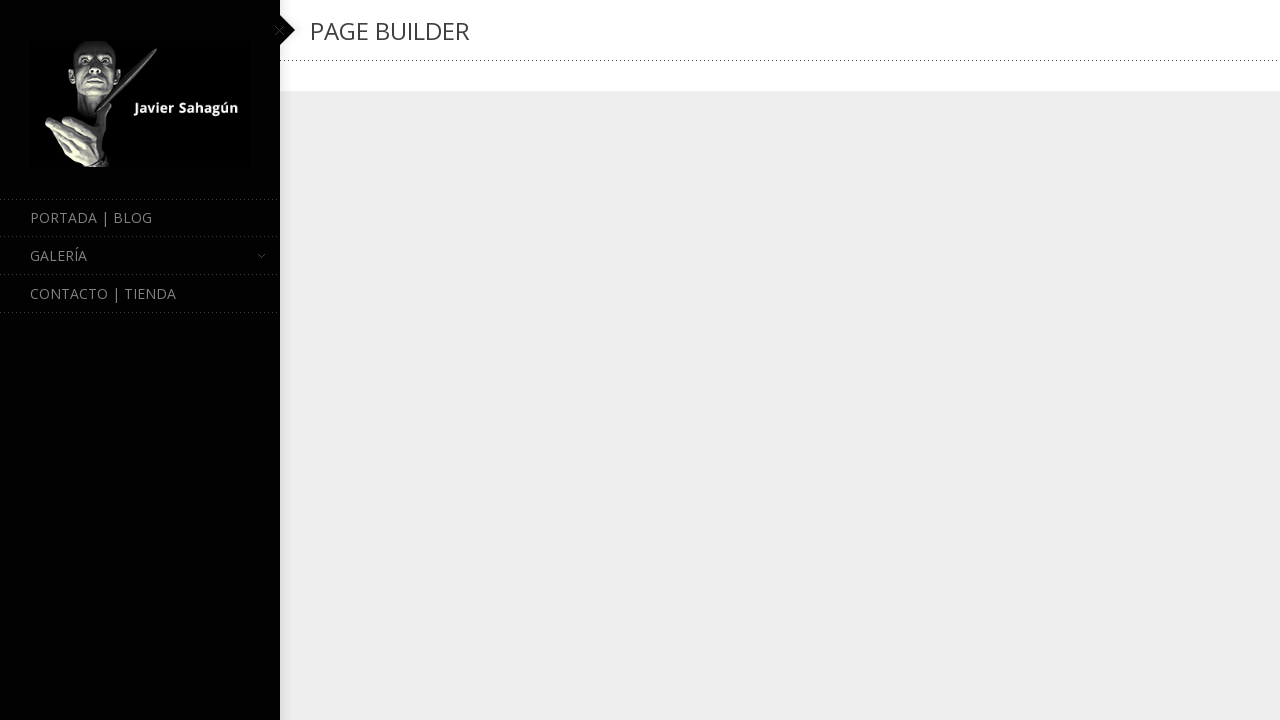

--- FILE ---
content_type: text/html; charset=UTF-8
request_url: https://www.javiersahagun.com/page-builder/
body_size: 5431
content:
<!DOCTYPE html>
<html class="no-js" lang="es">
<head>
    <meta http-equiv="content-type" content="text/html; charset=utf-8">
    <meta name="viewport" content="width=device-width, initial-scale=1, maximum-scale=1"> 
    <title>Page Builder</title>
    
        
     
    <!-- RSS and pingbacks-->
    <link rel="alternate" type="application/rss+xml" href="https://www.javiersahagun.com/feed/" title="Javier Sahagún latest posts" />
    <link rel="alternate" type="application/rss+xml" href="https://www.javiersahagun.com/comments/feed/" title="Javier Sahagún latest comments" />
    <link rel="pingback" href="https://www.javiersahagun.com/xmlrpc.php" />
	  
	<!-- Theme hook-->
    <link rel='dns-prefetch' href='//platform.twitter.com' />
<link rel='dns-prefetch' href='//apis.google.com' />
<link rel='dns-prefetch' href='//assets.pinterest.com' />
<link rel='dns-prefetch' href='//s.w.org' />
<link rel="alternate" type="application/rss+xml" title="Javier Sahagún &raquo; Feed" href="https://www.javiersahagun.com/feed/" />
<link rel="alternate" type="application/rss+xml" title="Javier Sahagún &raquo; Feed de los comentarios" href="https://www.javiersahagun.com/comments/feed/" />
		<script type="text/javascript">
			window._wpemojiSettings = {"baseUrl":"https:\/\/s.w.org\/images\/core\/emoji\/12.0.0-1\/72x72\/","ext":".png","svgUrl":"https:\/\/s.w.org\/images\/core\/emoji\/12.0.0-1\/svg\/","svgExt":".svg","source":{"concatemoji":"https:\/\/www.javiersahagun.com\/wp-includes\/js\/wp-emoji-release.min.js?ver=5.3.20"}};
			!function(e,a,t){var n,r,o,i=a.createElement("canvas"),p=i.getContext&&i.getContext("2d");function s(e,t){var a=String.fromCharCode;p.clearRect(0,0,i.width,i.height),p.fillText(a.apply(this,e),0,0);e=i.toDataURL();return p.clearRect(0,0,i.width,i.height),p.fillText(a.apply(this,t),0,0),e===i.toDataURL()}function c(e){var t=a.createElement("script");t.src=e,t.defer=t.type="text/javascript",a.getElementsByTagName("head")[0].appendChild(t)}for(o=Array("flag","emoji"),t.supports={everything:!0,everythingExceptFlag:!0},r=0;r<o.length;r++)t.supports[o[r]]=function(e){if(!p||!p.fillText)return!1;switch(p.textBaseline="top",p.font="600 32px Arial",e){case"flag":return s([127987,65039,8205,9895,65039],[127987,65039,8203,9895,65039])?!1:!s([55356,56826,55356,56819],[55356,56826,8203,55356,56819])&&!s([55356,57332,56128,56423,56128,56418,56128,56421,56128,56430,56128,56423,56128,56447],[55356,57332,8203,56128,56423,8203,56128,56418,8203,56128,56421,8203,56128,56430,8203,56128,56423,8203,56128,56447]);case"emoji":return!s([55357,56424,55356,57342,8205,55358,56605,8205,55357,56424,55356,57340],[55357,56424,55356,57342,8203,55358,56605,8203,55357,56424,55356,57340])}return!1}(o[r]),t.supports.everything=t.supports.everything&&t.supports[o[r]],"flag"!==o[r]&&(t.supports.everythingExceptFlag=t.supports.everythingExceptFlag&&t.supports[o[r]]);t.supports.everythingExceptFlag=t.supports.everythingExceptFlag&&!t.supports.flag,t.DOMReady=!1,t.readyCallback=function(){t.DOMReady=!0},t.supports.everything||(n=function(){t.readyCallback()},a.addEventListener?(a.addEventListener("DOMContentLoaded",n,!1),e.addEventListener("load",n,!1)):(e.attachEvent("onload",n),a.attachEvent("onreadystatechange",function(){"complete"===a.readyState&&t.readyCallback()})),(n=t.source||{}).concatemoji?c(n.concatemoji):n.wpemoji&&n.twemoji&&(c(n.twemoji),c(n.wpemoji)))}(window,document,window._wpemojiSettings);
		</script>
		<style type="text/css">
img.wp-smiley,
img.emoji {
	display: inline !important;
	border: none !important;
	box-shadow: none !important;
	height: 1em !important;
	width: 1em !important;
	margin: 0 .07em !important;
	vertical-align: -0.1em !important;
	background: none !important;
	padding: 0 !important;
}
</style>
	<link rel='stylesheet' id='wp-block-library-css'  href='https://www.javiersahagun.com/wp-includes/css/dist/block-library/style.min.css?ver=5.3.20' type='text/css' media='all' />
<link rel='stylesheet' id='contact-form-7-css'  href='https://www.javiersahagun.com/wp-content/plugins/contact-form-7/includes/css/styles.css?ver=5.1.6' type='text/css' media='all' />
<link rel='stylesheet' id='cookie-law-info-css'  href='https://www.javiersahagun.com/wp-content/plugins/cookie-law-info/public/css/cookie-law-info-public.css?ver=1.8.5' type='text/css' media='all' />
<link rel='stylesheet' id='cookie-law-info-gdpr-css'  href='https://www.javiersahagun.com/wp-content/plugins/cookie-law-info/public/css/cookie-law-info-gdpr.css?ver=1.8.5' type='text/css' media='all' />
<link rel='stylesheet' id='rs-plugin-settings-css'  href='https://www.javiersahagun.com/wp-content/plugins/revslider/public/assets/css/settings.css?ver=5.4.5' type='text/css' media='all' />
<style id='rs-plugin-settings-inline-css' type='text/css'>
#rs-demo-id {}
</style>
<link rel='stylesheet' id='parent-style-css'  href='https://www.javiersahagun.com/wp-content/themes/division/style.css?887&#038;ver=5.3.20' type='text/css' media='all' />
<link rel='stylesheet' id='child-style-css'  href='https://www.javiersahagun.com/wp-content/themes/division-child___/style.css?887&#038;ver=2.9.41' type='text/css' media='all' />
<link rel='stylesheet' id='stylesheet-css'  href='https://www.javiersahagun.com/wp-content/themes/division-child___/style.css?ver=5.3.20' type='text/css' media='all' />
<link rel='stylesheet' id='supersized_css-css'  href='https://www.javiersahagun.com/wp-content/themes/division/css/supersized.css?ver=5.3.20' type='text/css' media='all' />
<link rel='stylesheet' id='supersized_shutter_css-css'  href='https://www.javiersahagun.com/wp-content/themes/division/css/supersized.shutter.css?ver=5.3.20' type='text/css' media='all' />
<script type='text/javascript' src='https://www.javiersahagun.com/wp-includes/js/jquery/jquery.js?ver=1.12.4-wp'></script>
<script type='text/javascript' src='https://www.javiersahagun.com/wp-includes/js/jquery/jquery-migrate.min.js?ver=1.4.1'></script>
<script type='text/javascript'>
/* <![CDATA[ */
var Cli_Data = {"nn_cookie_ids":[],"cookielist":[]};
var log_object = {"ajax_url":"https:\/\/www.javiersahagun.com\/wp-admin\/admin-ajax.php"};
/* ]]> */
</script>
<script type='text/javascript' src='https://www.javiersahagun.com/wp-content/plugins/cookie-law-info/public/js/cookie-law-info-public.js?ver=1.8.5'></script>
<script type='text/javascript' src='https://www.javiersahagun.com/wp-content/plugins/revslider/public/assets/js/jquery.themepunch.tools.min.js?ver=5.4.5'></script>
<script type='text/javascript' src='https://www.javiersahagun.com/wp-content/plugins/revslider/public/assets/js/jquery.themepunch.revolution.min.js?ver=5.4.5'></script>
<script type='text/javascript' src='https://www.javiersahagun.com/wp-content/themes/division/js/jquery.isotope.js?ver=5.3.20'></script>
<script type='text/javascript' src='https://www.javiersahagun.com/wp-content/themes/division/js/jquery.hoverIntent.min.js?ver=5.3.20'></script>
<script type='text/javascript' src='https://www.javiersahagun.com/wp-content/themes/division/js/superfish.js?ver=5.3.20'></script>
<script type='text/javascript' src='https://www.javiersahagun.com/wp-content/themes/division/js/lightgallery.js?ver=5.3.20'></script>
<script type='text/javascript' src='https://www.javiersahagun.com/wp-content/themes/division/js/jquery.infinitescroll.js?ver=5.3.20'></script>
<script type='text/javascript' src='https://www.javiersahagun.com/wp-content/themes/division/js/jquery.touchSwipe.min.js?ver=5.3.20'></script>
<script type='text/javascript' src='https://www.javiersahagun.com/wp-content/themes/division/js/jquery.jplayer.min.js?ver=5.3.20'></script>
<script type='text/javascript' src='https://www.javiersahagun.com/wp-content/themes/division/js/jquery.flexslider.js?ver=5.3.20'></script>
<script type='text/javascript' src='https://www.javiersahagun.com/wp-content/themes/division/js/jquery.easing.min.js?ver=5.3.20'></script>
<script type='text/javascript'>
/* <![CDATA[ */
var bk_settings = {"bkajax_ajaxurl":"https:\/\/www.javiersahagun.com\/wp-admin\/admin-ajax.php","bk_jackbox_deeplinking":"","bk_jackbox_show_thumbs":"1","bk_jackbox_use_keyboard":"1","bk_jackbox_fullscreen_scale_content":"1","bk_jackbox_use_twitter":"0","bk_jackbox_use_google":"0","bk_jackbox_use_pinterest":"0","bk_jackbox_use_facebook":"0","bk_jackbox_content_image_popup":"1","bk_back_to_top_enabled":"1"};
/* ]]> */
</script>
<script type='text/javascript' src='https://www.javiersahagun.com/wp-content/themes/division/js/functions.js?ver=5.3.20'></script>
<link rel='https://api.w.org/' href='https://www.javiersahagun.com/wp-json/' />
<link rel="EditURI" type="application/rsd+xml" title="RSD" href="https://www.javiersahagun.com/xmlrpc.php?rsd" />
<link rel="wlwmanifest" type="application/wlwmanifest+xml" href="https://www.javiersahagun.com/wp-includes/wlwmanifest.xml" /> 
<meta name="generator" content="WordPress 5.3.20" />
<link rel="canonical" href="https://www.javiersahagun.com/page-builder/" />
<link rel='shortlink' href='https://www.javiersahagun.com/?p=1074' />
<link rel="alternate" type="application/json+oembed" href="https://www.javiersahagun.com/wp-json/oembed/1.0/embed?url=https%3A%2F%2Fwww.javiersahagun.com%2Fpage-builder%2F" />
<link rel="alternate" type="text/xml+oembed" href="https://www.javiersahagun.com/wp-json/oembed/1.0/embed?url=https%3A%2F%2Fwww.javiersahagun.com%2Fpage-builder%2F&#038;format=xml" />
<meta name="generator" content="Powered by Slider Revolution 5.4.5 - responsive, Mobile-Friendly Slider Plugin for WordPress with comfortable drag and drop interface." />
<link href="//fonts.googleapis.com/css?family=Open+Sans:regular,700&subset=latin-ext" rel="stylesheet" type="text/css">
<link href="//fonts.googleapis.com/css?family=Open+Sans:regular&subset=latin-ext" rel="stylesheet" type="text/css">
<link href="//fonts.googleapis.com/css?family=Open+Sans:600&subset=latin-ext" rel="stylesheet" type="text/css">
<style type="text/css">/*-----------------Header------------------*/
.bk-fixed-header-left #bk-logo-wrap {margin-top: 1px; margin-bottom: 32px;}
.bk-fixed-header-top #bk-logo-wrap, .bk-classic-header-top #bk-logo-wrap {margin-top: 10px;}
.bk-fixed-header-top .sf-menu > li.menu-item, .bk-classic-header-top .sf-menu > li.menu-item {padding-top: 30px; padding-bottom: 30px;}
.bk-fixed-header-top #bk-header-social-wrapper, .bk-classic-header-top #bk-header-social-wrapper {margin-top: 20px;}
.bk-fixed-header-top #bk-wpml-language-switcher-wrapper, .bk-classic-header-top #bk-wpml-language-switcher-wrapper {margin-top: 0px;}
#bk-responsive-navigation-header {height: 50px;}
@media only screen and (max-width: 768px) { .bk-fixed-header-left #bk-mobile-logo-wrap, .bk-fixed-header-top #bk-mobile-logo-wrap, .bk-classic-header-top #bk-mobile-logo-wrap {margin-left: 10px;}}
/*-----------------Theme Fonts------------------*/
body{font-family:"Open Sans",Helvetica,Arial,Garuda,sans-serif; font-weight:400; font-size:13px; line-height:18px; }
h1{font-family:"Open Sans"; font-weight:400; font-size:30px; }
h2{font-family:"Open Sans"; font-weight:400; font-size:26px; }
h3{font-family:"Open Sans"; font-weight:400; font-size:22px; }
h4{font-family:"Open Sans"; font-weight:400; font-size:18px; }
h5{font-family:"Open Sans"; font-weight:400; font-size:16px; }
h6{font-family:"Open Sans"; font-weight:400; font-size:14px; }
.bk-stacked-menu > li > a, .sf-menu > li > a {font-family:"Open Sans"; font-weight:400; font-size:14px; }
.bk-stacked-menu li a span.bk-description, .sf-menu li a span.bk-description {font-family:"Open Sans"; font-weight:400; font-size:12px; line-height:12px; }
.bk-stacked-menu ul li a, ul.sf-menu ul.sub-menu li.menu-item > a {font-family:"Open Sans"; font-weight:400; font-size:12px; line-height:12px; }
a.bk-load-more-button, div.bk-pagination-wrap {font-family:"Open Sans"; font-weight:400; font-size:13px; }
h3.widget-title, .content-separator, div.bk-tabs ul.ui-tabs-nav li a {font-family:"Open Sans"; font-weight:400; font-size:13px; line-height:13px; }
ul.bk-recent-posts-widget span.widget-post-title {font-family:"Open Sans"; font-weight:400; font-size:13px; }
h1.page-entry-title {font-family:"Open Sans"; font-weight:400; font-size:24px; }
div.bk-portfolio-title-wrap h1.bk-portfolio-title {font-family:"Open Sans"; font-weight:600; font-size:19px; }
div.portfolio-thumb-title-meta-wrap	h4.portfolio-thumb-title {font-family:"Open Sans"; font-weight:600; font-size:14px; }
div.portfolio-thumb-title-meta-wrap span.porfolio-thumb-tags {font-family:"Open Sans"; font-weight:400; font-size:10px; }
li.portfolio-item .portfolio-thumb-description-title {font-family:"Open Sans"; font-weight:400; font-size:13px; }
h1.post-entry-title {font-family:"Open Sans"; font-weight:400; font-size:24px; }
h3.post-entry-title {font-family:"Open Sans"; font-weight:400; font-size:16px; }
body{background-image: url(http://billykids-lab.net/division/wp-content/uploads/2013/06/photodune-2542896-new-york-m.jpg); background-position:right top;background-repeat:repeat;background-color:#EEEEEE;background-attachment:fixed;}
body, input[type="text"], input[type="search"], inpup[type="password"] textarea{color:#404040;}
body a{color:#909090;}
body a:hover{color:#FF4629;}
.single-page .bk-fixed-page, .page .bk-fixed-page, .archive .bk-fixed-page, .home .bk-fixed-page, .search .bk-fixed-page, .single-post #bk-content-wrap, .single-portfolio article.description_right_with_meta div.bk-portfolio-content-wrap, .single-portfolio article.description_left_with_meta div.bk-portfolio-content-wrap, .single-portfolio article.description_right_no_meta div.bk-portfolio-content-wrap, .single-portfolio article.description_left_no_meta div.bk-portfolio-content-wrap, .single-portfolio .bk-fixed-page article.fullwidth_meta_right div.bk-portfolio-content-wrap, .single-portfolio .bk-fixed-page article.fullwidth_meta_left div.bk-portfolio-content-wrap, .single-portfolio .bk-fixed-page article.fullwidth_no_meta div.bk-portfolio-content-wrap, .single-portfolio .bk-fixed-page article.fullwidth_meta_top div.bk-portfolio-content-wrap, .single-portfolio .bk-fixed-page article.fullwidth_meta_bottom div.bk-portfolio-content-wrap{background-position:left top;background-repeat:repeat;background-color:#FFFFFF;background-attachment:scroll;}
h3.widget-title span, .content-separator span.title {border-bottom-color:#404040;}
div.bk-img-overlay {background-color:#000000;}
div.bk-img-overlay {background-color:rgba(0,0,0,0.75);}
div.bk-img-overlay {color:#FFFFFF;}
div.title_and_tags div.portfolio-thumb-title-meta-wrap h4.portfolio-thumb-title, div.title_and_cats div.portfolio-thumb-title-meta-wrap	h4.portfolio-thumb-title {border-bottom-color:#FFFFFF;}
div.portfolio-thumb-title-meta-wrap span.porfolio-thumb-tags a, div.portfolio-thumb-title-meta-wrap span.porfolio-thumb-tags span {color:#CCCCCC;}
div.portfolio-thumb-title-meta-wrap span.porfolio-thumb-tags a:hover {color:#FFFFFF;}
ol.bk_comment_list li.comment div.content-wrap, div.bk-testimonial-body, ol.bk_comment_list div#respond, ul.bk-recent-comments-widget div.bk-recent-comment {background-color:#F8F8F8 ;}
ol.bk_comment_list li.comment div.content-wrap span.comment-tip, ul.bk-recent-comments-widget div.bk-recent-comment:after { border-right-color:#F8F8F8 ; }
div.testimonial-tip {border-top-color:#F8F8F8;}
input[type="text"], input[type="search"], input[type="password"], textarea, input[type="email"] {border-color:#F8F8F8 ;}
input[type="text"], input[type="search"], input[type="password"], textarea, input[type="email"] {background-color:#F8F8F8 ;}
input[type="text"]:focus, input[type="search"]:focus, input[type="password"]:focus, textarea:focus, input[type="email"]:focus {border-color:#E4E4E4 ;}
input[type="text"]:focus, input[type="search"]:focus, input[type="password"]:focus, textarea:focus, input[type="email"]:focus {background-color:#FFFFFF ;}
#bk-header{background-position:left top;background-repeat:repeat;background-color:#020202;background-attachment:scroll;}
#bk-header.bk-collapsible-header #bk-navigation-toggle:after{border-color: transparent; border-left-color:#020202}
@media only screen and (max-width: 767px) {#bk-header.bk-collapsible-header #bk-navigation-toggle:after{border-color: transparent; border-top-color:#020202}}
#bk-header.bk-classic-header-top.bk-collapsible-header #bk-navigation-toggle:after, #bk-header.bk-fixed-header-top.bk-collapsible-header #bk-navigation-toggle:after{border-color: transparent; border-top-color:#020202}
#bk-header {color:#c4c4c4;}
#bk-header a{color:#ffffff;}
#bk-header a:hover, #bk-wpml-language-switcher ul li.bk-active a{color:#ffffff;}
#bk-header .bk-stacked-menu li a, #bk-header ul.sf-menu > li.menu-item > a, .sf-menu li.menu-item > a, #bk-header .sf-menu li.menu-item > a:visited, #bk-header .menu li.menu-item a {color:#828282;}
#bk-header .bk-stacked-menu li > a:hover, #bk-header .bk-stacked-menu li.current-menu-item > a, #bk-header .bk-stacked-menu li.current-menu-ancestor > a, #bk-header ul.sf-menu > li.menu-item > a:hover, #bk-header ul.sf-menu li.menu-item.current-menu-item > a, #bk-header ul.sf-menu li.menu-item.current-menu-ancestor > a, #bk-header .sf-menu li.menu-item:hover > a, #bk-header .sf-menu li.menu-item.sfHover > a, #bk-header .menu li.menu-item a:hover, .menu li.menu-item a:hover, #bk-header .menu li.current-menu-item a, #bk-header .menu li.current-menu-ancestor a, .menu li.current-menu-item a {color:#ffffff;}
ul.sf-menu ul.sub-menu {background-color:#ffffff;}
a.bk-load-more-button, div.bk-pagination-wrap {background-color:#FFFFFF ;}
a.bk-load-more-button, ul.bk-pagination li a {color:#909090 ;}
a.bk-load-more-button:hover, ul.bk-pagination li.current a, ul.bk-pagination li a:hover {color:#404040 ;}
#bk-header ul.portfolio-filter li a {color:#808080;}
#bk-header ul.portfolio-filter li a:hover, #bk-header ul.portfolio-filter li.current a  {color:#404040;}
ul.portfolio-filter li a {color:#808080;}
ul.portfolio-filter li a:hover, ul.portfolio-filter li.current a  {color:#404040;}
li.portfolio-item div.portfolio-thumb-description-wrap {background-color:#FFFFFF;}
li.portfolio-item div.portfolio-thumb-description-wrap:after {border-bottom-color:#FFFFFF;}
h3.post-entry-title a, span.widget-post-title a {color:#404040 ;}
h3.post-entry-title a:hover, span.widget-post-title a:hover {color:#808080 ;}
div.bk-quote-post-format-featured-inner-wrap {background-color:#404040 ;}
div.bk-quote-post-format-featured-inner-wrap {color:#FFFFFF ;}
div.bk-chat-post-format-featured-inner-wrap {background-color:#404040 ;}
div.bk-chat-post-format-featured-inner-wrap {color:#FFFFFF ;}
div.bk-link-post-format-featured-inner-wrap {background-color:#404040 ;}
div.bk-link-post-format-featured-inner-wrap a{color:#FFFFFF ;}
div.bk-link-post-format-featured-inner-wrap a:hover{color:#FF4629 ;}
div.bk-status-post-format-featured-inner-wrap {background-color:#404040 ;}
div.bk-status-post-format-featured-inner-wrap {color:#FFFFFF ;}
div.bk-status-post-format-featured-inner-wrap a{color:#FF4629 ;}
div.bk-status-post-format-featured-inner-wrap a:hover{color:#FFFFFF ;}
div.bk-chat-post-format-featured-inner-wrap {background-color:#404040 ;}
div.bk-chat-post-format-featured-inner-wrap {color:#FFFFFF ;}
article.bk-post-summary {background-color:#FFFFFF;}
article.bk-post-summary.format-image div.bk-blog-content-wrap:after, article.bk-post-summary.format-standard div.bk-blog-content-wrap:after, article.bk-post-summary.format-quote div.bk-blog-content-wrap:after, article.bk-post-summary.format-link div.bk-blog-content-wrap:after, article.bk-post-summary.format-chat div.bk-blog-content-wrap:after, article.bk-post-summary.format-status div.bk-blog-content-wrap:after {border-bottom-color:#FFFFFF;}
a.bk_button, div#respond p.form-submit input[type=submit], div.bk-protected-form-wrap input[type=submit], a.comment-reply-link, span.bk-cancel-reply-link, a.comment-edit-link, li.widget .tagcloud a, input[type=submit].wpcf7-submit {color:#909090; border-color: #909090;}
a.bk_button:hover, div#respond p.form-submit input[type=submit]:hover, div.bk-protected-form-wrap input[type=submit]:hover, a.comment-reply-link:hover, span.bk-cancel-reply-link:hover, a.comment-edit-link:hover, li.widget .tagcloud a:hover, input[type=submit].wpcf7-submit:hover {color:#404040; border-color: #404040;}
em.bk_highlight {background-color: #FF4629;}
em.bk_highlight {color:#FFFFFF;}
div.bk-progress-bar-base {background-color: #F8F8F8;}
div.bk-progress-bar {background-color:#FF4629;}
div.bk-pricing-table-column-wrap {background-color:#FFFFFF ;}
div.bk-pricing-table-column-wrap {border-color:#808080 ;}
div.bk-pricing-table-feature.bk_alternate {background-color:#F8F8F8 ;}
div.bk-tabs ul.ui-tabs-nav li a, div.bk-toggle-header, div.bk-toggle.bk-toggle-closed div.bk-toggle-header {color:#909090 ;}
div.bk-tabs ul.ui-tabs-nav li.ui-tabs-selected a, div.bk-tabs ul.ui-tabs-nav li.ui-tabs-active a, div.bk-tabs ul.ui-tabs-nav li:hover a, div.bk-toggle-header:hover, div.bk-toggle-header.ui-state-active, div.bk-toggle div.bk-toggle-header {color:#404040 ;}
</style><script type="text/javascript">function setREVStartSize(e){
				try{ var i=jQuery(window).width(),t=9999,r=0,n=0,l=0,f=0,s=0,h=0;					
					if(e.responsiveLevels&&(jQuery.each(e.responsiveLevels,function(e,f){f>i&&(t=r=f,l=e),i>f&&f>r&&(r=f,n=e)}),t>r&&(l=n)),f=e.gridheight[l]||e.gridheight[0]||e.gridheight,s=e.gridwidth[l]||e.gridwidth[0]||e.gridwidth,h=i/s,h=h>1?1:h,f=Math.round(h*f),"fullscreen"==e.sliderLayout){var u=(e.c.width(),jQuery(window).height());if(void 0!=e.fullScreenOffsetContainer){var c=e.fullScreenOffsetContainer.split(",");if (c) jQuery.each(c,function(e,i){u=jQuery(i).length>0?u-jQuery(i).outerHeight(!0):u}),e.fullScreenOffset.split("%").length>1&&void 0!=e.fullScreenOffset&&e.fullScreenOffset.length>0?u-=jQuery(window).height()*parseInt(e.fullScreenOffset,0)/100:void 0!=e.fullScreenOffset&&e.fullScreenOffset.length>0&&(u-=parseInt(e.fullScreenOffset,0))}f=u}else void 0!=e.minHeight&&f<e.minHeight&&(f=e.minHeight);e.c.closest(".rev_slider_wrapper").css({height:f})					
				}catch(d){console.log("Failure at Presize of Slider:"+d)}
			};</script>
<!-- Theme Version --><meta name="generator" content="Division 2.9.41"></head>
<body class="page-template-default page page-id-1074 bk-fixed-header-left bk-none bk-collapsible-header">
  <div id="bk-main-wrap">
	<header id="bk-header" class="clearfix bk_responsive_header_menu_child_pages_expanded bk-collapsible-header bk-fixed-header-left" role="banner"><div id="bk-responsive-navigation-header" class="clearfix"><span id="bk-responsive-navigation-toggle"></span></div><div id="bk-header-inner-wrap" class="clearfix"><div id="bk-header-social-wrapper"><ul class="bk-social-icons"></ul>	</div><div id="bk-logo-wrap"><a href="https://www.javiersahagun.com"><img class="bk-theme-logo standard with-retina-replacement" src="http://www.javiersahagun.com/wp-content/uploads/2014/04/Logo.png" alt="Javier Sahagún" /><img width="280" class="bk-theme-logo retina" src="http://www.javiersahagun.com/wp-content/uploads/2014/04/Logo_retina.png" alt="Javier Sahagún" /></a></div><nav id="nav-main" class="clearfix" role="navigation"><div id="fullwidth_navigation" class="menu-main_menu_2-container"><ul id="bk-responsive-menu" class="bk-stacked-menu"><li id="menu-item-1841" class="menu-item menu-item-type-post_type menu-item-object-page menu-item-home bk-sub-menu-item"><a class="bk-menu-item-anchor"  href="https://www.javiersahagun.com/">Portada | Blog</a></li>
<li id="menu-item-2723" class="menu-item menu-item-type-custom menu-item-object-custom menu-item-has-children bk-sub-menu-item"><a class="bk-menu-item-anchor"  href="#">Galería</a>
<ul class="sub-menu bk-sub-menu">
	<li id="menu-item-2309" class="menu-item menu-item-type-post_type menu-item-object-page bk-sub-menu-item"><a class="bk-menu-item-anchor"  href="https://www.javiersahagun.com/galeria-piedra/">Piedra</a></li>
	<li id="menu-item-2326" class="menu-item menu-item-type-post_type menu-item-object-page bk-sub-menu-item"><a class="bk-menu-item-anchor"  href="https://www.javiersahagun.com/galeria-fauna/">Fauna</a></li>
	<li id="menu-item-2202" class="menu-item menu-item-type-post_type menu-item-object-page bk-sub-menu-item"><a class="bk-menu-item-anchor"  href="https://www.javiersahagun.com/paisajes/">Paisajes</a></li>
	<li id="menu-item-1862" class="menu-item menu-item-type-post_type menu-item-object-page bk-sub-menu-item"><a class="bk-menu-item-anchor"  href="https://www.javiersahagun.com/galeria-ahora/">Asturias</a></li>
	<li id="menu-item-2887" class="menu-item menu-item-type-post_type menu-item-object-page bk-sub-menu-item"><a class="bk-menu-item-anchor"  href="https://www.javiersahagun.com/retratos/">Retratos</a></li>
	<li id="menu-item-1852" class="menu-item menu-item-type-post_type menu-item-object-page bk-sub-menu-item"><a class="bk-menu-item-anchor"  href="https://www.javiersahagun.com/galeria-antes/">Antes (1980-2012)</a></li>
	<li id="menu-item-2080" class="menu-item menu-item-type-post_type menu-item-object-page bk-sub-menu-item"><a class="bk-menu-item-anchor"  href="https://www.javiersahagun.com/galeria-lovecraft-collection/">Lovecraft Collection</a></li>
</ul>
</li>
<li id="menu-item-1865" class="menu-item menu-item-type-post_type menu-item-object-page bk-sub-menu-item"><a class="bk-menu-item-anchor"  href="https://www.javiersahagun.com/contacto/">Contacto | Tienda</a></li>
</ul></div><div id="responsive_navigation" class="menu-main_menu_2-container"><ul id="bk-responsive-menu" class="bk-stacked-menu"><li id="responsive-menu-item-1841" class="menu-item menu-item-type-post_type menu-item-object-page menu-item-home bk-sub-menu-item"><a class="bk-menu-item-anchor"  href="https://www.javiersahagun.com/">Portada | Blog</a></li>
<li id="responsive-menu-item-2723" class="menu-item menu-item-type-custom menu-item-object-custom menu-item-has-children bk-sub-menu-item"><a class="bk-menu-item-anchor"  href="#">Galería</a>
<ul class="sub-menu bk-sub-menu">
	<li id="responsive-menu-item-2309" class="menu-item menu-item-type-post_type menu-item-object-page bk-sub-menu-item"><a class="bk-menu-item-anchor"  href="https://www.javiersahagun.com/galeria-piedra/">Piedra</a></li>
	<li id="responsive-menu-item-2326" class="menu-item menu-item-type-post_type menu-item-object-page bk-sub-menu-item"><a class="bk-menu-item-anchor"  href="https://www.javiersahagun.com/galeria-fauna/">Fauna</a></li>
	<li id="responsive-menu-item-2202" class="menu-item menu-item-type-post_type menu-item-object-page bk-sub-menu-item"><a class="bk-menu-item-anchor"  href="https://www.javiersahagun.com/paisajes/">Paisajes</a></li>
	<li id="responsive-menu-item-1862" class="menu-item menu-item-type-post_type menu-item-object-page bk-sub-menu-item"><a class="bk-menu-item-anchor"  href="https://www.javiersahagun.com/galeria-ahora/">Asturias</a></li>
	<li id="responsive-menu-item-2887" class="menu-item menu-item-type-post_type menu-item-object-page bk-sub-menu-item"><a class="bk-menu-item-anchor"  href="https://www.javiersahagun.com/retratos/">Retratos</a></li>
	<li id="responsive-menu-item-1852" class="menu-item menu-item-type-post_type menu-item-object-page bk-sub-menu-item"><a class="bk-menu-item-anchor"  href="https://www.javiersahagun.com/galeria-antes/">Antes (1980-2012)</a></li>
	<li id="responsive-menu-item-2080" class="menu-item menu-item-type-post_type menu-item-object-page bk-sub-menu-item"><a class="bk-menu-item-anchor"  href="https://www.javiersahagun.com/galeria-lovecraft-collection/">Lovecraft Collection</a></li>
</ul>
</li>
<li id="responsive-menu-item-1865" class="menu-item menu-item-type-post_type menu-item-object-page bk-sub-menu-item"><a class="bk-menu-item-anchor"  href="https://www.javiersahagun.com/contacto/">Contacto | Tienda</a></li>
</ul></div></nav><div id="bk-header-tagline" class="clearfix"></div><div id="bk-responsive-header-social-wrapper"><ul class="bk-social-icons"></ul>	</div></div><span id="bk-navigation-toggle"><span id="bk-toggle-button"></span></span><div id="bk-header-shadow"></div></header><div id="bk-content-outer-wrap" class="" role="document"> <style>#bk-content-inner-wrap{max-width:1060px;}
@media only screen and (max-width: 1120px) {#bk-content-inner-wrap{margin:0px !important; max-width: none;}}
@media only screen and (max-width: 1400px) {.bk-fixed-header-left #bk-content-inner-wrap{margin:0px !important; max-width: none;}}
</style>  <div id="bk-fullscreen-background-wrap">
    	
		<div id="bk-content-inner-wrap" class="bk-fixed-page bk-float-left ">
			 <div id="bk-main-wrap" class="row-fluid">
			 	<div id="bk-content-wrap" class="span12">
	 			 <article class="clearfix post-1074 page type-page status-publish hentry"><h1 class="page-entry-title entry-title">Page Builder</h1><div class="bk-post-page-content-outer-wrap no-sidebar span12"><div class="bk-page-content-wrap clearfix">

--- FILE ---
content_type: text/css
request_url: https://www.javiersahagun.com/wp-content/themes/division-child___/style.css?887&ver=2.9.41
body_size: 61
content:
/*
Theme Name: Division
Description: Child theme for Division.
Author: Javier Sahagun
Version: 2.9.41
Tags: light, fixed-width, custom-background, custom-colors, custom-header, theme-options, translation-ready
Template: division
*/

@media only screen and (max-width: 768px) {

	.bk-sub-menu {
		display: block !important;
	}

	.sf-sub-indicator {
		display: none;
	}

	#responsive_navigation ul.bk-stacked-menu span.sf-sub-indicator {
		display: none;
	}
	
}